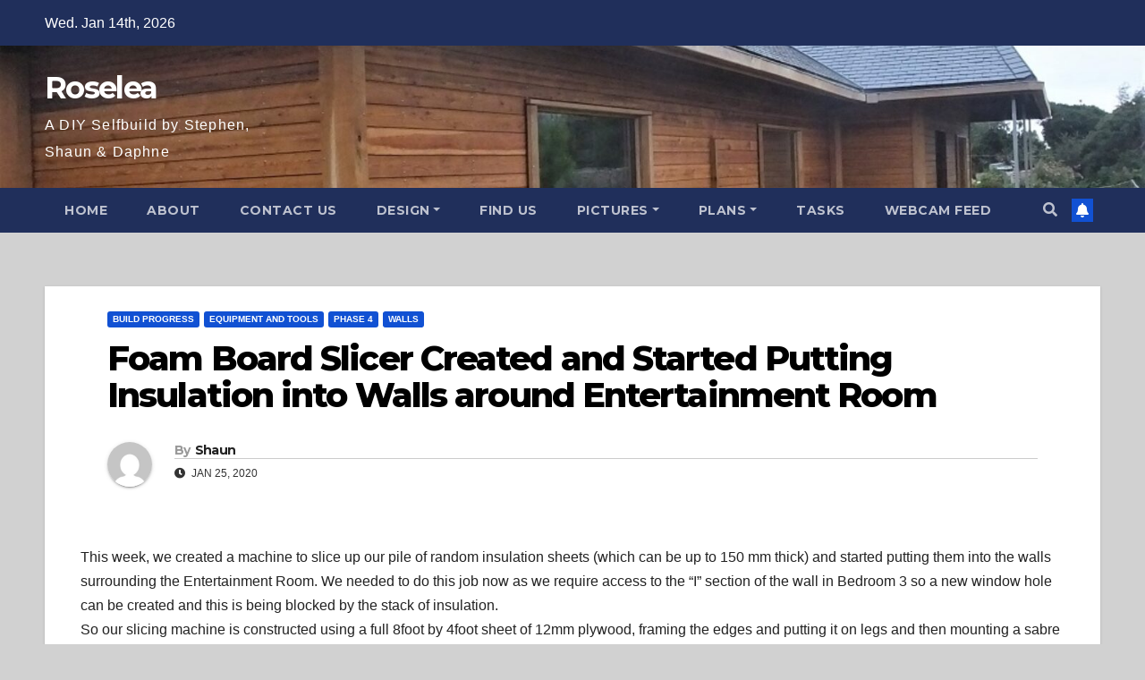

--- FILE ---
content_type: text/html; charset=UTF-8
request_url: http://roselea.co.uk/2020/01/25/foam-board-slicer-created-and-started-putting-insulation-into-walls-around-entertainment-room/
body_size: 68153
content:
<!DOCTYPE html>
<html lang="en-GB">
<head>
<meta charset="UTF-8">
<meta name="viewport" content="width=device-width, initial-scale=1">
<link rel="profile" href="http://gmpg.org/xfn/11">
<title>Foam Board Slicer Created and Started Putting Insulation into Walls around Entertainment Room &#8211; Roselea</title>
<meta name='robots' content='max-image-preview:large' />
<link rel='dns-prefetch' href='//fonts.googleapis.com' />
<link rel="alternate" type="application/rss+xml" title="Roselea &raquo; Feed" href="http://roselea.co.uk/feed/" />
<link rel="alternate" type="application/rss+xml" title="Roselea &raquo; Comments Feed" href="http://roselea.co.uk/comments/feed/" />
<link rel="alternate" type="application/rss+xml" title="Roselea &raquo; Foam Board Slicer Created and Started Putting Insulation into Walls around Entertainment Room Comments Feed" href="http://roselea.co.uk/2020/01/25/foam-board-slicer-created-and-started-putting-insulation-into-walls-around-entertainment-room/feed/" />
<link rel="alternate" title="oEmbed (JSON)" type="application/json+oembed" href="http://roselea.co.uk/wp-json/oembed/1.0/embed?url=http%3A%2F%2Froselea.co.uk%2F2020%2F01%2F25%2Ffoam-board-slicer-created-and-started-putting-insulation-into-walls-around-entertainment-room%2F" />
<link rel="alternate" title="oEmbed (XML)" type="text/xml+oembed" href="http://roselea.co.uk/wp-json/oembed/1.0/embed?url=http%3A%2F%2Froselea.co.uk%2F2020%2F01%2F25%2Ffoam-board-slicer-created-and-started-putting-insulation-into-walls-around-entertainment-room%2F&#038;format=xml" />
<style id='wp-img-auto-sizes-contain-inline-css' type='text/css'>
img:is([sizes=auto i],[sizes^="auto," i]){contain-intrinsic-size:3000px 1500px}
/*# sourceURL=wp-img-auto-sizes-contain-inline-css */
</style>
<style id='wp-emoji-styles-inline-css' type='text/css'>

	img.wp-smiley, img.emoji {
		display: inline !important;
		border: none !important;
		box-shadow: none !important;
		height: 1em !important;
		width: 1em !important;
		margin: 0 0.07em !important;
		vertical-align: -0.1em !important;
		background: none !important;
		padding: 0 !important;
	}
/*# sourceURL=wp-emoji-styles-inline-css */
</style>
<style id='wp-block-library-inline-css' type='text/css'>
:root{--wp-block-synced-color:#7a00df;--wp-block-synced-color--rgb:122,0,223;--wp-bound-block-color:var(--wp-block-synced-color);--wp-editor-canvas-background:#ddd;--wp-admin-theme-color:#007cba;--wp-admin-theme-color--rgb:0,124,186;--wp-admin-theme-color-darker-10:#006ba1;--wp-admin-theme-color-darker-10--rgb:0,107,160.5;--wp-admin-theme-color-darker-20:#005a87;--wp-admin-theme-color-darker-20--rgb:0,90,135;--wp-admin-border-width-focus:2px}@media (min-resolution:192dpi){:root{--wp-admin-border-width-focus:1.5px}}.wp-element-button{cursor:pointer}:root .has-very-light-gray-background-color{background-color:#eee}:root .has-very-dark-gray-background-color{background-color:#313131}:root .has-very-light-gray-color{color:#eee}:root .has-very-dark-gray-color{color:#313131}:root .has-vivid-green-cyan-to-vivid-cyan-blue-gradient-background{background:linear-gradient(135deg,#00d084,#0693e3)}:root .has-purple-crush-gradient-background{background:linear-gradient(135deg,#34e2e4,#4721fb 50%,#ab1dfe)}:root .has-hazy-dawn-gradient-background{background:linear-gradient(135deg,#faaca8,#dad0ec)}:root .has-subdued-olive-gradient-background{background:linear-gradient(135deg,#fafae1,#67a671)}:root .has-atomic-cream-gradient-background{background:linear-gradient(135deg,#fdd79a,#004a59)}:root .has-nightshade-gradient-background{background:linear-gradient(135deg,#330968,#31cdcf)}:root .has-midnight-gradient-background{background:linear-gradient(135deg,#020381,#2874fc)}:root{--wp--preset--font-size--normal:16px;--wp--preset--font-size--huge:42px}.has-regular-font-size{font-size:1em}.has-larger-font-size{font-size:2.625em}.has-normal-font-size{font-size:var(--wp--preset--font-size--normal)}.has-huge-font-size{font-size:var(--wp--preset--font-size--huge)}.has-text-align-center{text-align:center}.has-text-align-left{text-align:left}.has-text-align-right{text-align:right}.has-fit-text{white-space:nowrap!important}#end-resizable-editor-section{display:none}.aligncenter{clear:both}.items-justified-left{justify-content:flex-start}.items-justified-center{justify-content:center}.items-justified-right{justify-content:flex-end}.items-justified-space-between{justify-content:space-between}.screen-reader-text{border:0;clip-path:inset(50%);height:1px;margin:-1px;overflow:hidden;padding:0;position:absolute;width:1px;word-wrap:normal!important}.screen-reader-text:focus{background-color:#ddd;clip-path:none;color:#444;display:block;font-size:1em;height:auto;left:5px;line-height:normal;padding:15px 23px 14px;text-decoration:none;top:5px;width:auto;z-index:100000}html :where(.has-border-color){border-style:solid}html :where([style*=border-top-color]){border-top-style:solid}html :where([style*=border-right-color]){border-right-style:solid}html :where([style*=border-bottom-color]){border-bottom-style:solid}html :where([style*=border-left-color]){border-left-style:solid}html :where([style*=border-width]){border-style:solid}html :where([style*=border-top-width]){border-top-style:solid}html :where([style*=border-right-width]){border-right-style:solid}html :where([style*=border-bottom-width]){border-bottom-style:solid}html :where([style*=border-left-width]){border-left-style:solid}html :where(img[class*=wp-image-]){height:auto;max-width:100%}:where(figure){margin:0 0 1em}html :where(.is-position-sticky){--wp-admin--admin-bar--position-offset:var(--wp-admin--admin-bar--height,0px)}@media screen and (max-width:600px){html :where(.is-position-sticky){--wp-admin--admin-bar--position-offset:0px}}

/*# sourceURL=wp-block-library-inline-css */
</style><style id='global-styles-inline-css' type='text/css'>
:root{--wp--preset--aspect-ratio--square: 1;--wp--preset--aspect-ratio--4-3: 4/3;--wp--preset--aspect-ratio--3-4: 3/4;--wp--preset--aspect-ratio--3-2: 3/2;--wp--preset--aspect-ratio--2-3: 2/3;--wp--preset--aspect-ratio--16-9: 16/9;--wp--preset--aspect-ratio--9-16: 9/16;--wp--preset--color--black: #000000;--wp--preset--color--cyan-bluish-gray: #abb8c3;--wp--preset--color--white: #ffffff;--wp--preset--color--pale-pink: #f78da7;--wp--preset--color--vivid-red: #cf2e2e;--wp--preset--color--luminous-vivid-orange: #ff6900;--wp--preset--color--luminous-vivid-amber: #fcb900;--wp--preset--color--light-green-cyan: #7bdcb5;--wp--preset--color--vivid-green-cyan: #00d084;--wp--preset--color--pale-cyan-blue: #8ed1fc;--wp--preset--color--vivid-cyan-blue: #0693e3;--wp--preset--color--vivid-purple: #9b51e0;--wp--preset--gradient--vivid-cyan-blue-to-vivid-purple: linear-gradient(135deg,rgb(6,147,227) 0%,rgb(155,81,224) 100%);--wp--preset--gradient--light-green-cyan-to-vivid-green-cyan: linear-gradient(135deg,rgb(122,220,180) 0%,rgb(0,208,130) 100%);--wp--preset--gradient--luminous-vivid-amber-to-luminous-vivid-orange: linear-gradient(135deg,rgb(252,185,0) 0%,rgb(255,105,0) 100%);--wp--preset--gradient--luminous-vivid-orange-to-vivid-red: linear-gradient(135deg,rgb(255,105,0) 0%,rgb(207,46,46) 100%);--wp--preset--gradient--very-light-gray-to-cyan-bluish-gray: linear-gradient(135deg,rgb(238,238,238) 0%,rgb(169,184,195) 100%);--wp--preset--gradient--cool-to-warm-spectrum: linear-gradient(135deg,rgb(74,234,220) 0%,rgb(151,120,209) 20%,rgb(207,42,186) 40%,rgb(238,44,130) 60%,rgb(251,105,98) 80%,rgb(254,248,76) 100%);--wp--preset--gradient--blush-light-purple: linear-gradient(135deg,rgb(255,206,236) 0%,rgb(152,150,240) 100%);--wp--preset--gradient--blush-bordeaux: linear-gradient(135deg,rgb(254,205,165) 0%,rgb(254,45,45) 50%,rgb(107,0,62) 100%);--wp--preset--gradient--luminous-dusk: linear-gradient(135deg,rgb(255,203,112) 0%,rgb(199,81,192) 50%,rgb(65,88,208) 100%);--wp--preset--gradient--pale-ocean: linear-gradient(135deg,rgb(255,245,203) 0%,rgb(182,227,212) 50%,rgb(51,167,181) 100%);--wp--preset--gradient--electric-grass: linear-gradient(135deg,rgb(202,248,128) 0%,rgb(113,206,126) 100%);--wp--preset--gradient--midnight: linear-gradient(135deg,rgb(2,3,129) 0%,rgb(40,116,252) 100%);--wp--preset--font-size--small: 13px;--wp--preset--font-size--medium: 20px;--wp--preset--font-size--large: 36px;--wp--preset--font-size--x-large: 42px;--wp--preset--spacing--20: 0.44rem;--wp--preset--spacing--30: 0.67rem;--wp--preset--spacing--40: 1rem;--wp--preset--spacing--50: 1.5rem;--wp--preset--spacing--60: 2.25rem;--wp--preset--spacing--70: 3.38rem;--wp--preset--spacing--80: 5.06rem;--wp--preset--shadow--natural: 6px 6px 9px rgba(0, 0, 0, 0.2);--wp--preset--shadow--deep: 12px 12px 50px rgba(0, 0, 0, 0.4);--wp--preset--shadow--sharp: 6px 6px 0px rgba(0, 0, 0, 0.2);--wp--preset--shadow--outlined: 6px 6px 0px -3px rgb(255, 255, 255), 6px 6px rgb(0, 0, 0);--wp--preset--shadow--crisp: 6px 6px 0px rgb(0, 0, 0);}:where(.is-layout-flex){gap: 0.5em;}:where(.is-layout-grid){gap: 0.5em;}body .is-layout-flex{display: flex;}.is-layout-flex{flex-wrap: wrap;align-items: center;}.is-layout-flex > :is(*, div){margin: 0;}body .is-layout-grid{display: grid;}.is-layout-grid > :is(*, div){margin: 0;}:where(.wp-block-columns.is-layout-flex){gap: 2em;}:where(.wp-block-columns.is-layout-grid){gap: 2em;}:where(.wp-block-post-template.is-layout-flex){gap: 1.25em;}:where(.wp-block-post-template.is-layout-grid){gap: 1.25em;}.has-black-color{color: var(--wp--preset--color--black) !important;}.has-cyan-bluish-gray-color{color: var(--wp--preset--color--cyan-bluish-gray) !important;}.has-white-color{color: var(--wp--preset--color--white) !important;}.has-pale-pink-color{color: var(--wp--preset--color--pale-pink) !important;}.has-vivid-red-color{color: var(--wp--preset--color--vivid-red) !important;}.has-luminous-vivid-orange-color{color: var(--wp--preset--color--luminous-vivid-orange) !important;}.has-luminous-vivid-amber-color{color: var(--wp--preset--color--luminous-vivid-amber) !important;}.has-light-green-cyan-color{color: var(--wp--preset--color--light-green-cyan) !important;}.has-vivid-green-cyan-color{color: var(--wp--preset--color--vivid-green-cyan) !important;}.has-pale-cyan-blue-color{color: var(--wp--preset--color--pale-cyan-blue) !important;}.has-vivid-cyan-blue-color{color: var(--wp--preset--color--vivid-cyan-blue) !important;}.has-vivid-purple-color{color: var(--wp--preset--color--vivid-purple) !important;}.has-black-background-color{background-color: var(--wp--preset--color--black) !important;}.has-cyan-bluish-gray-background-color{background-color: var(--wp--preset--color--cyan-bluish-gray) !important;}.has-white-background-color{background-color: var(--wp--preset--color--white) !important;}.has-pale-pink-background-color{background-color: var(--wp--preset--color--pale-pink) !important;}.has-vivid-red-background-color{background-color: var(--wp--preset--color--vivid-red) !important;}.has-luminous-vivid-orange-background-color{background-color: var(--wp--preset--color--luminous-vivid-orange) !important;}.has-luminous-vivid-amber-background-color{background-color: var(--wp--preset--color--luminous-vivid-amber) !important;}.has-light-green-cyan-background-color{background-color: var(--wp--preset--color--light-green-cyan) !important;}.has-vivid-green-cyan-background-color{background-color: var(--wp--preset--color--vivid-green-cyan) !important;}.has-pale-cyan-blue-background-color{background-color: var(--wp--preset--color--pale-cyan-blue) !important;}.has-vivid-cyan-blue-background-color{background-color: var(--wp--preset--color--vivid-cyan-blue) !important;}.has-vivid-purple-background-color{background-color: var(--wp--preset--color--vivid-purple) !important;}.has-black-border-color{border-color: var(--wp--preset--color--black) !important;}.has-cyan-bluish-gray-border-color{border-color: var(--wp--preset--color--cyan-bluish-gray) !important;}.has-white-border-color{border-color: var(--wp--preset--color--white) !important;}.has-pale-pink-border-color{border-color: var(--wp--preset--color--pale-pink) !important;}.has-vivid-red-border-color{border-color: var(--wp--preset--color--vivid-red) !important;}.has-luminous-vivid-orange-border-color{border-color: var(--wp--preset--color--luminous-vivid-orange) !important;}.has-luminous-vivid-amber-border-color{border-color: var(--wp--preset--color--luminous-vivid-amber) !important;}.has-light-green-cyan-border-color{border-color: var(--wp--preset--color--light-green-cyan) !important;}.has-vivid-green-cyan-border-color{border-color: var(--wp--preset--color--vivid-green-cyan) !important;}.has-pale-cyan-blue-border-color{border-color: var(--wp--preset--color--pale-cyan-blue) !important;}.has-vivid-cyan-blue-border-color{border-color: var(--wp--preset--color--vivid-cyan-blue) !important;}.has-vivid-purple-border-color{border-color: var(--wp--preset--color--vivid-purple) !important;}.has-vivid-cyan-blue-to-vivid-purple-gradient-background{background: var(--wp--preset--gradient--vivid-cyan-blue-to-vivid-purple) !important;}.has-light-green-cyan-to-vivid-green-cyan-gradient-background{background: var(--wp--preset--gradient--light-green-cyan-to-vivid-green-cyan) !important;}.has-luminous-vivid-amber-to-luminous-vivid-orange-gradient-background{background: var(--wp--preset--gradient--luminous-vivid-amber-to-luminous-vivid-orange) !important;}.has-luminous-vivid-orange-to-vivid-red-gradient-background{background: var(--wp--preset--gradient--luminous-vivid-orange-to-vivid-red) !important;}.has-very-light-gray-to-cyan-bluish-gray-gradient-background{background: var(--wp--preset--gradient--very-light-gray-to-cyan-bluish-gray) !important;}.has-cool-to-warm-spectrum-gradient-background{background: var(--wp--preset--gradient--cool-to-warm-spectrum) !important;}.has-blush-light-purple-gradient-background{background: var(--wp--preset--gradient--blush-light-purple) !important;}.has-blush-bordeaux-gradient-background{background: var(--wp--preset--gradient--blush-bordeaux) !important;}.has-luminous-dusk-gradient-background{background: var(--wp--preset--gradient--luminous-dusk) !important;}.has-pale-ocean-gradient-background{background: var(--wp--preset--gradient--pale-ocean) !important;}.has-electric-grass-gradient-background{background: var(--wp--preset--gradient--electric-grass) !important;}.has-midnight-gradient-background{background: var(--wp--preset--gradient--midnight) !important;}.has-small-font-size{font-size: var(--wp--preset--font-size--small) !important;}.has-medium-font-size{font-size: var(--wp--preset--font-size--medium) !important;}.has-large-font-size{font-size: var(--wp--preset--font-size--large) !important;}.has-x-large-font-size{font-size: var(--wp--preset--font-size--x-large) !important;}
/*# sourceURL=global-styles-inline-css */
</style>

<style id='classic-theme-styles-inline-css' type='text/css'>
/*! This file is auto-generated */
.wp-block-button__link{color:#fff;background-color:#32373c;border-radius:9999px;box-shadow:none;text-decoration:none;padding:calc(.667em + 2px) calc(1.333em + 2px);font-size:1.125em}.wp-block-file__button{background:#32373c;color:#fff;text-decoration:none}
/*# sourceURL=/wp-includes/css/classic-themes.min.css */
</style>
<link rel='stylesheet' id='newsup-fonts-css' href='//fonts.googleapis.com/css?family=Montserrat%3A400%2C500%2C700%2C800%7CWork%2BSans%3A300%2C400%2C500%2C600%2C700%2C800%2C900%26display%3Dswap&#038;subset=latin%2Clatin-ext' type='text/css' media='all' />
<link rel='stylesheet' id='bootstrap-css' href='http://roselea.co.uk/wp-content/themes/newsup/css/bootstrap.css?ver=6.9' type='text/css' media='all' />
<link rel='stylesheet' id='newsup-style-css' href='http://roselea.co.uk/wp-content/themes/newsup/style.css?ver=6.9' type='text/css' media='all' />
<link rel='stylesheet' id='newsup-default-css' href='http://roselea.co.uk/wp-content/themes/newsup/css/colors/default.css?ver=6.9' type='text/css' media='all' />
<link rel='stylesheet' id='font-awesome-5-all-css' href='http://roselea.co.uk/wp-content/themes/newsup/css/font-awesome/css/all.min.css?ver=6.9' type='text/css' media='all' />
<link rel='stylesheet' id='font-awesome-4-shim-css' href='http://roselea.co.uk/wp-content/themes/newsup/css/font-awesome/css/v4-shims.min.css?ver=6.9' type='text/css' media='all' />
<link rel='stylesheet' id='owl-carousel-css' href='http://roselea.co.uk/wp-content/themes/newsup/css/owl.carousel.css?ver=6.9' type='text/css' media='all' />
<link rel='stylesheet' id='smartmenus-css' href='http://roselea.co.uk/wp-content/themes/newsup/css/jquery.smartmenus.bootstrap.css?ver=6.9' type='text/css' media='all' />
<script type="text/javascript" src="http://roselea.co.uk/wp-includes/js/jquery/jquery.min.js?ver=3.7.1" id="jquery-core-js"></script>
<script type="text/javascript" src="http://roselea.co.uk/wp-includes/js/jquery/jquery-migrate.min.js?ver=3.4.1" id="jquery-migrate-js"></script>
<script type="text/javascript" src="http://roselea.co.uk/wp-content/themes/newsup/js/navigation.js?ver=6.9" id="newsup-navigation-js"></script>
<script type="text/javascript" src="http://roselea.co.uk/wp-content/themes/newsup/js/bootstrap.js?ver=6.9" id="bootstrap-js"></script>
<script type="text/javascript" src="http://roselea.co.uk/wp-content/themes/newsup/js/owl.carousel.min.js?ver=6.9" id="owl-carousel-min-js"></script>
<script type="text/javascript" src="http://roselea.co.uk/wp-content/themes/newsup/js/jquery.smartmenus.js?ver=6.9" id="smartmenus-js-js"></script>
<script type="text/javascript" src="http://roselea.co.uk/wp-content/themes/newsup/js/jquery.smartmenus.bootstrap.js?ver=6.9" id="bootstrap-smartmenus-js-js"></script>
<script type="text/javascript" src="http://roselea.co.uk/wp-content/themes/newsup/js/jquery.marquee.js?ver=6.9" id="newsup-marquee-js-js"></script>
<script type="text/javascript" src="http://roselea.co.uk/wp-content/themes/newsup/js/main.js?ver=6.9" id="newsup-main-js-js"></script>
<link rel="https://api.w.org/" href="http://roselea.co.uk/wp-json/" /><link rel="alternate" title="JSON" type="application/json" href="http://roselea.co.uk/wp-json/wp/v2/posts/6279" /><link rel="EditURI" type="application/rsd+xml" title="RSD" href="http://roselea.co.uk/xmlrpc.php?rsd" />
<meta name="generator" content="WordPress 6.9" />
<link rel="canonical" href="http://roselea.co.uk/2020/01/25/foam-board-slicer-created-and-started-putting-insulation-into-walls-around-entertainment-room/" />
<link rel='shortlink' href='http://roselea.co.uk/?p=6279' />
<style type="text/css" id="custom-background-css">
    .wrapper { background-color: d1d1d1; }
</style>
    <style type="text/css">
            body .site-title a,
        body .site-description {
            color: #fff;
        }

        .site-branding-text .site-title a {
                font-size: px;
            }

            @media only screen and (max-width: 640px) {
                .site-branding-text .site-title a {
                    font-size: 40px;

                }
            }

            @media only screen and (max-width: 375px) {
                .site-branding-text .site-title a {
                    font-size: 32px;

                }
            }

        </style>
    <style type="text/css" id="custom-background-css">
body.custom-background { background-color: #d1d1d1; }
</style>
	</head>
<body class="wp-singular post-template-default single single-post postid-6279 single-format-standard custom-background wp-embed-responsive wp-theme-newsup  ta-hide-date-author-in-list" >
<div id="page" class="site">
<a class="skip-link screen-reader-text" href="#content">
Skip to content</a>
    <div class="wrapper" id="custom-background-css">
        <header class="mg-headwidget">
            <!--==================== TOP BAR ====================-->

            <div class="mg-head-detail hidden-xs">
    <div class="container-fluid">
        <div class="row align-items-center">
                        <div class="col-md-6 col-xs-12">
                <ul class="info-left">
                            <li>Wed. Jan 14th, 2026             
        </li>
                    </ul>
            </div>
                        <div class="col-md-6 col-xs-12">
                <ul class="mg-social info-right">
                    
                                                                                                                                      
                                      </ul>
            </div>
                    </div>
    </div>
</div>
            <div class="clearfix"></div>
                        <div class="mg-nav-widget-area-back" style='background-image: url("http://roselea.co.uk/wp-content/uploads/2020/10/cropped-Windows-All-finished.jpg" );'>
                        <div class="overlay">
              <div class="inner" > 
                <div class="container-fluid">
                    <div class="mg-nav-widget-area">
                        <div class="row align-items-center">
                                                        <div class="col-md-3 text-center-xs">
                                                                <div class="navbar-header">
                                                                <div class="site-branding-text">
                                                                <p class="site-title"> <a href="http://roselea.co.uk/" rel="home">Roselea</a></p>
                                                                <p class="site-description">A DIY Selfbuild by Stephen, Shaun &amp; Daphne</p>
                                </div>
                                                              </div>
                            </div>
                           
                        </div>
                    </div>
                </div>
              </div>
              </div>
          </div>
    <div class="mg-menu-full">
      <nav class="navbar navbar-expand-lg navbar-wp">
        <div class="container-fluid">
          <!-- Right nav -->
                    <div class="m-header align-items-center">
                                                <a class="mobilehomebtn" href="http://roselea.co.uk"><span class="fas fa-home"></span></a>
                        <!-- navbar-toggle -->
                        <button class="navbar-toggler mx-auto" type="button" data-toggle="collapse" data-target="#navbar-wp" aria-controls="navbarSupportedContent" aria-expanded="false" aria-label="Toggle navigation">
                          <span class="burger">
                            <span class="burger-line"></span>
                            <span class="burger-line"></span>
                            <span class="burger-line"></span>
                          </span>
                        </button>
                        <!-- /navbar-toggle -->
                                                <div class="dropdown show mg-search-box pr-2">
                            <a class="dropdown-toggle msearch ml-auto" href="#" role="button" id="dropdownMenuLink" data-toggle="dropdown" aria-haspopup="true" aria-expanded="false">
                               <i class="fas fa-search"></i>
                            </a> 
                            <div class="dropdown-menu searchinner" aria-labelledby="dropdownMenuLink">
                                <form role="search" method="get" id="searchform" action="http://roselea.co.uk/">
  <div class="input-group">
    <input type="search" class="form-control" placeholder="Search" value="" name="s" />
    <span class="input-group-btn btn-default">
    <button type="submit" class="btn"> <i class="fas fa-search"></i> </button>
    </span> </div>
</form>                            </div>
                        </div>
                                              <a href="#"  target="_blank"   class="btn-bell btn-theme mx-2"><i class="fa fa-bell"></i></a>
                                            
                    </div>
                    <!-- /Right nav -->
         
          
                  <div class="collapse navbar-collapse" id="navbar-wp">
                    <div class="d-md-block">
                  <ul class="nav navbar-nav mr-auto"><li class="nav-item menu-item "><a class="nav-link " href="http://roselea.co.uk/" title="Home">Home</a></li><li class="nav-item menu-item page_item dropdown page-item-100"><a class="nav-link" href="http://roselea.co.uk/about-2/">About</a></li><li class="nav-item menu-item page_item dropdown page-item-137"><a class="nav-link" href="http://roselea.co.uk/contact-us/">Contact Us</a></li><li class="nav-item menu-item page_item dropdown page-item-111"><a class="nav-link" href="http://roselea.co.uk/design/">Design</a><ul class='dropdown-menu default'><li class="nav-item menu-item page_item dropdown page-item-7603"><a class="dropdown-item" href="http://roselea.co.uk/design/electricity/">Electricity</a></li><li class="nav-item menu-item page_item dropdown page-item-120"><a class="dropdown-item" href="http://roselea.co.uk/design/energy/">Energy</a><ul class='dropdown-menu default'><li class="nav-item menu-item page_item dropdown page-item-8023"><a class="dropdown-item" href="http://roselea.co.uk/design/energy/solar-electricity/">Solar Electricity</a></li><li class="nav-item menu-item page_item dropdown page-item-131"><a class="dropdown-item" href="http://roselea.co.uk/design/energy/solar/">Solar Thermal</a></li></ul></li><li class="nav-item menu-item page_item dropdown page-item-118"><a class="dropdown-item" href="http://roselea.co.uk/design/first-floor/">First Floor</a></li><li class="nav-item menu-item page_item dropdown page-item-115"><a class="dropdown-item" href="http://roselea.co.uk/design/garage/">Garage</a></li><li class="nav-item menu-item page_item dropdown page-item-117"><a class="dropdown-item" href="http://roselea.co.uk/design/ground-floor/">Ground Floor</a></li><li class="nav-item menu-item page_item dropdown page-item-114"><a class="dropdown-item" href="http://roselea.co.uk/design/ground-works/">Ground Works</a></li><li class="nav-item menu-item page_item dropdown page-item-119"><a class="dropdown-item" href="http://roselea.co.uk/design/roof/">Roof</a></li><li class="nav-item menu-item page_item dropdown page-item-113"><a class="dropdown-item" href="http://roselea.co.uk/design/site/">Site</a></li><li class="nav-item menu-item page_item dropdown page-item-407"><a class="dropdown-item" href="http://roselea.co.uk/design/ventilation/">Ventilation</a></li><li class="nav-item menu-item page_item dropdown page-item-116"><a class="dropdown-item" href="http://roselea.co.uk/design/walls/">Walls</a></li><li class="nav-item menu-item page_item dropdown page-item-121"><a class="dropdown-item" href="http://roselea.co.uk/design/water/">Water</a><ul class='dropdown-menu default'><li class="nav-item menu-item page_item dropdown page-item-150"><a class="dropdown-item" href="http://roselea.co.uk/design/water/rain-water/">Rain Water</a></li><li class="nav-item menu-item page_item dropdown page-item-154"><a class="dropdown-item" href="http://roselea.co.uk/design/water/sewage/">Sewage</a></li></ul></li></ul></li><li class="nav-item menu-item page_item dropdown page-item-215"><a class="nav-link" href="http://roselea.co.uk/find-us/">Find Us</a></li><li class="nav-item menu-item page_item dropdown page-item-69"><a class="nav-link" href="http://roselea.co.uk/pictures/">Pictures</a><ul class='dropdown-menu default'><li class="nav-item menu-item page_item dropdown page-item-144"><a class="dropdown-item" href="http://roselea.co.uk/pictures/material-samples/">Material Samples</a></li><li class="nav-item menu-item page_item dropdown page-item-78"><a class="dropdown-item" href="http://roselea.co.uk/pictures/temporary-building/">Temporary Building</a></li></ul></li><li class="nav-item menu-item page_item dropdown page-item-193"><a class="nav-link" href="http://roselea.co.uk/plans/">Plans</a><ul class='dropdown-menu default'><li class="nav-item menu-item page_item dropdown page-item-1799"><a class="dropdown-item" href="http://roselea.co.uk/plans/structural-engineer-apr-2013/">Structural Engineer Apr 2013</a></li><li class="nav-item menu-item page_item dropdown page-item-509"><a class="dropdown-item" href="http://roselea.co.uk/plans/groundworks-september-2010/">Groundworks September 2010</a></li><li class="nav-item menu-item page_item dropdown page-item-174"><a class="dropdown-item" href="http://roselea.co.uk/plans/building-controll-may-10/">Building control May 2010</a></li><li class="nav-item menu-item page_item dropdown page-item-190"><a class="dropdown-item" href="http://roselea.co.uk/plans/planning-april-10/">Planning April 10</a></li><li class="nav-item menu-item page_item dropdown page-item-9"><a class="dropdown-item" href="http://roselea.co.uk/plans/planning-october09/">Planning October 09</a></li><li class="nav-item menu-item page_item dropdown page-item-19"><a class="dropdown-item" href="http://roselea.co.uk/plans/planning-august-09/">Planning August 2009</a></li></ul></li><li class="nav-item menu-item page_item dropdown page-item-168"><a class="nav-link" href="http://roselea.co.uk/tasks/">Tasks</a></li><li class="nav-item menu-item page_item dropdown page-item-1714"><a class="nav-link" href="http://roselea.co.uk/webcam_feed/">Webcam Feed</a></li></ul>
                        </div>      
                    </div>

                    <!-- Right nav -->
                    <div class="desk-header d-lg-flex pl-3 ml-auto my-2 my-lg-0 position-relative align-items-center">
                        <!-- /navbar-toggle -->
                                                <div class="dropdown show mg-search-box pr-2">
                            

                            <a class="dropdown-toggle msearch ml-auto" href="#" role="button" id="dropdownMenuLink" data-toggle="dropdown" aria-haspopup="true" aria-expanded="false">
                               <i class="fas fa-search"></i>
                            </a>

                            <div class="dropdown-menu searchinner" aria-labelledby="dropdownMenuLink">
                                <form role="search" method="get" id="searchform" action="http://roselea.co.uk/">
  <div class="input-group">
    <input type="search" class="form-control" placeholder="Search" value="" name="s" />
    <span class="input-group-btn btn-default">
    <button type="submit" class="btn"> <i class="fas fa-search"></i> </button>
    </span> </div>
</form>                            </div>
                        </div>
                                              <a href="#"  target="_blank"   class="btn-bell btn-theme mx-2"><i class="fa fa-bell"></i></a>
                                        </div>
                    <!-- /Right nav -->
          </div>
      </nav> <!-- /Navigation -->
    </div>
</header>
<div class="clearfix"></div>
 <!-- =========================
     Page Content Section      
============================== -->
<main id="content">
    <!--container-->
    <div class="container-fluid">
      <!--row-->
      <div class="row">
        <!--col-md-->
                                                 <div class="col-md-12">
                     		                  <div class="mg-blog-post-box"> 
              <div class="mg-header">
                                <div class="mg-blog-category"> 
                      <a class="newsup-categories category-color-1" href="http://roselea.co.uk/category/build-progress/" alt="View all posts in Build Progress"> 
                                 Build Progress
                             </a><a class="newsup-categories category-color-1" href="http://roselea.co.uk/category/equipment-tools/" alt="View all posts in Equipment and Tools"> 
                                 Equipment and Tools
                             </a><a class="newsup-categories category-color-1" href="http://roselea.co.uk/category/phase-4/" alt="View all posts in Phase 4"> 
                                 Phase 4
                             </a><a class="newsup-categories category-color-1" href="http://roselea.co.uk/category/walls/" alt="View all posts in Walls"> 
                                 Walls
                             </a>                </div>
                                <h1 class="title single"> <a title="Permalink to: Foam Board Slicer Created and Started Putting Insulation into Walls around Entertainment Room">
                  Foam Board Slicer Created and Started Putting Insulation into Walls around Entertainment Room</a>
                </h1>

                <div class="media mg-info-author-block"> 
                                    <a class="mg-author-pic" href="http://roselea.co.uk/author/shaun/"> <img alt='' src='https://secure.gravatar.com/avatar/ec23a0d1d95605b5ab9fa727eac560e5c587031c5c8efba641cb22e6eed5876f?s=150&#038;d=mm&#038;r=g' srcset='https://secure.gravatar.com/avatar/ec23a0d1d95605b5ab9fa727eac560e5c587031c5c8efba641cb22e6eed5876f?s=300&#038;d=mm&#038;r=g 2x' class='avatar avatar-150 photo' height='150' width='150' decoding='async'/> </a>
                                  <div class="media-body">
                                        <h4 class="media-heading"><span>By</span><a href="http://roselea.co.uk/author/shaun/">Shaun</a></h4>
                                                            <span class="mg-blog-date"><i class="fas fa-clock"></i> 
                      Jan 25, 2020</span>
                                      </div>
                </div>
              </div>
                            <article class="small single">
                <p>This week, we created a machine to slice up our pile of random insulation sheets (which can be up to 150 mm thick) and started putting them into the walls surrounding the Entertainment Room. We needed to do this job now as we require access to the &#8220;I&#8221; section of the wall in Bedroom 3 so a new window hole can be created and this is being blocked by the stack of insulation.<br />
So our slicing machine is constructed using a full 8foot by 4foot sheet of 12mm plywood, framing the edges and putting it on legs and then mounting a sabre saw into a wooden bracket and screwing it to the under side of the table. The table had a square section measuring 300mm cut out so we could gain access to the saw clamp to change blades. We also put together a boom arm over the blade and mounted a pair of ball races that grips the saw blade to stop it flexing sideways.<br />
<div class="wp-caption alignnone" id="attachment_6281"> <a  href="http://roselea.co.uk/wp-content/uploads/2020/01/Sabre-saw-in-Insulation-Saw-Table.jpg" class="image_link " title="Sabre-saw-in-Insulation-Saw-Table" > <img fetchpriority="high" decoding="async" class="size-large wp-image-6281  " id="image-6281" src="http://roselea.co.uk/wp-content/uploads/2020/01/Sabre-saw-in-Insulation-Saw-Table-1024x872.jpg" alt="Sabre-saw-in-Insulation-Saw-Table" width="640" height="545" srcset="http://roselea.co.uk/wp-content/uploads/2020/01/Sabre-saw-in-Insulation-Saw-Table.jpg 1024w, http://roselea.co.uk/wp-content/uploads/2020/01/Sabre-saw-in-Insulation-Saw-Table-300x255.jpg 300w, http://roselea.co.uk/wp-content/uploads/2020/01/Sabre-saw-in-Insulation-Saw-Table-768x654.jpg 768w" sizes="(max-width: 640px) 100vw, 640px" /></a>
<p class="wp-caption-text">Sabre-saw-in-Insulation-Saw-Table</p></div>
<div class="wp-caption alignnone" id="attachment_6284"> <a  href="http://roselea.co.uk/wp-content/uploads/2020/01/Insulation-Saw-table-Blade-and-guide.jpg" class="image_link " title="Insulation-Saw-table-Blade-and-guide" > <img decoding="async" class="size-large wp-image-6284  " id="image-6284" src="http://roselea.co.uk/wp-content/uploads/2020/01/Insulation-Saw-table-Blade-and-guide-1024x783.jpg" alt="Insulation-Saw-table-Blade-and-guide" width="640" height="489" srcset="http://roselea.co.uk/wp-content/uploads/2020/01/Insulation-Saw-table-Blade-and-guide.jpg 1024w, http://roselea.co.uk/wp-content/uploads/2020/01/Insulation-Saw-table-Blade-and-guide-300x229.jpg 300w, http://roselea.co.uk/wp-content/uploads/2020/01/Insulation-Saw-table-Blade-and-guide-768x587.jpg 768w" sizes="(max-width: 640px) 100vw, 640px" /></a>
<p class="wp-caption-text">Insulation-Saw-table-Blade-and-guide</p></div>
<br style="clear:both; height: 0px;"/><br />
We also made provision to have our large format vacuum machine to suck away the crumbs and dust of the insulation material as we push it through the slicing machine.<br />
Finally, we got a mobile adjustable fence with two clamps so we can set up a regularised width to guide the foam sheets through the machine.<br />
<div class="wp-caption alignnone" id="attachment_6285"> <a  href="http://roselea.co.uk/wp-content/uploads/2020/01/Insulation-Saw-table-and-extraction.jpg" class="image_link " title="Insulation-Saw-table-and-extraction" > <img loading="lazy" decoding="async" class="size-large wp-image-6285  " id="image-6285" src="http://roselea.co.uk/wp-content/uploads/2020/01/Insulation-Saw-table-and-extraction-1024x755.jpg" alt="Insulation-Saw-table-and-extraction" width="640" height="472" srcset="http://roselea.co.uk/wp-content/uploads/2020/01/Insulation-Saw-table-and-extraction.jpg 1024w, http://roselea.co.uk/wp-content/uploads/2020/01/Insulation-Saw-table-and-extraction-300x221.jpg 300w, http://roselea.co.uk/wp-content/uploads/2020/01/Insulation-Saw-table-and-extraction-768x566.jpg 768w" sizes="auto, (max-width: 640px) 100vw, 640px" /></a>
<p class="wp-caption-text">Insulation-Saw-table-and-extraction</p></div>
<br />
Then, first job was to slice some of the sheets from the random heap of thicknesses, widths and lengths to produce a regular 940mm size. This measure is the distance from the concrete floor and to the height of the concrete wall and its three lines of timber. This means that when the first section is filled in, then the upper section can be loaded with another set of regularly sized insulation boards.<br />
So this is what we did and now the Entertainment Room has the lower section along the &#8220;d&#8221; and &#8220;c&#8221; of the wall all filled in, apart from the window section.<br />
<div class="wp-caption alignnone" id="attachment_6283"> <a  href="http://roselea.co.uk/wp-content/uploads/2020/01/Insulation-at-base-of-wall.jpg" class="image_link " title="Insulation-at-base-of-wall" > <img loading="lazy" decoding="async" class="size-large wp-image-6283  " id="image-6283" src="http://roselea.co.uk/wp-content/uploads/2020/01/Insulation-at-base-of-wall-1024x802.jpg" alt="Insulation-at-base-of-wall" width="640" height="501" srcset="http://roselea.co.uk/wp-content/uploads/2020/01/Insulation-at-base-of-wall.jpg 1024w, http://roselea.co.uk/wp-content/uploads/2020/01/Insulation-at-base-of-wall-300x235.jpg 300w, http://roselea.co.uk/wp-content/uploads/2020/01/Insulation-at-base-of-wall-768x602.jpg 768w" sizes="auto, (max-width: 640px) 100vw, 640px" /></a>
<p class="wp-caption-text">Insulation-at-base-of-wall</p></div>
<br />
Then we realised that we could use up the left-over pieces of the polystyrene foam sheets (they came from when we were making the rafters) and we could use them to fill in the gap within the leg themselves, as they were already 38mm thick and this is exactly what we need here to block a potential cold bridge through the legs.<br />
So all the pieces went through the slicing machine at 220mm wide and ready to be inserted when we need to.<br />
Finally, we started the task of filling in the upper section of the walls and we decided that because of the random nature of the foam boards we got second hand, we would slice the pieces into a regular width and then stack them on top of each other and build it up layer by layer, with lots of PU spray foam to make sure that we don&#8217;t get any cold bridging. So we started right in the corner (the &#8220;C&#8221; &#8211; &#8220;D&#8221; corner) and sliced a set of 620mm wide pieces. We had found enough for two layers of 120mm thick boards and finished off the third layer using 100mm thick boards.<br />
<div class="wp-caption alignnone" id="attachment_6282"> <a  href="http://roselea.co.uk/wp-content/uploads/2020/01/Insulation-in-CD-corner.jpg" class="image_link " title="Insulation-in-CD-corner" > <img loading="lazy" decoding="async" class="size-large wp-image-6282  " id="image-6282" src="http://roselea.co.uk/wp-content/uploads/2020/01/Insulation-in-CD-corner-912x1024.jpg" alt="Insulation-in-CD-corner" width="640" height="719" srcset="http://roselea.co.uk/wp-content/uploads/2020/01/Insulation-in-CD-corner-912x1024.jpg 912w, http://roselea.co.uk/wp-content/uploads/2020/01/Insulation-in-CD-corner-267x300.jpg 267w, http://roselea.co.uk/wp-content/uploads/2020/01/Insulation-in-CD-corner-768x863.jpg 768w, http://roselea.co.uk/wp-content/uploads/2020/01/Insulation-in-CD-corner.jpg 1024w" sizes="auto, (max-width: 640px) 100vw, 640px" /></a>
<p class="wp-caption-text">Insulation-in-CD-corner</p></div>
<br />
It was rather fiddly but we are learning and some of the pieces were quite tight so next time, we will make it a little looser and use more spray PU foam to seal all the edges and joints. This would mean using a lot more spray foam but it is a small extra cost against the total cost of the insulation and it would help us move quicker in doing this job too.<br />
Next week, we resume filling the walls in around the Entertainment Room, the reason we are doing this area first is because we will be building the soundproofing concrete walls as one of the first jobs to do inside the house when we have finished all the exterior cladding and have installed the windows and we would lose access to get the insulation in!!</p>
                                                     <script>
    function pinIt()
    {
      var e = document.createElement('script');
      e.setAttribute('type','text/javascript');
      e.setAttribute('charset','UTF-8');
      e.setAttribute('src','https://assets.pinterest.com/js/pinmarklet.js?r='+Math.random()*99999999);
      document.body.appendChild(e);
    }
    </script>
                     <div class="post-share">
                          <div class="post-share-icons cf">
                           
                              <a href="https://www.facebook.com/sharer.php?u=http%3A%2F%2Froselea.co.uk%2F2020%2F01%2F25%2Ffoam-board-slicer-created-and-started-putting-insulation-into-walls-around-entertainment-room%2F" class="link facebook" target="_blank" >
                                <i class="fab fa-facebook"></i></a>
                            
            
                              <a href="http://twitter.com/share?url=http%3A%2F%2Froselea.co.uk%2F2020%2F01%2F25%2Ffoam-board-slicer-created-and-started-putting-insulation-into-walls-around-entertainment-room%2F&#038;text=Foam%20Board%20Slicer%20Created%20and%20Started%20Putting%20Insulation%20into%20Walls%20around%20Entertainment%20Room" class="link twitter" target="_blank">
                                <i class="fab fa-twitter"></i></a>
            
                              <a href="mailto:?subject=Foam%20Board%20Slicer%20Created%20and%20Started%20Putting%20Insulation%20into%20Walls%20around%20Entertainment%20Room&#038;body=http%3A%2F%2Froselea.co.uk%2F2020%2F01%2F25%2Ffoam-board-slicer-created-and-started-putting-insulation-into-walls-around-entertainment-room%2F" class="link email" target="_blank" >
                                <i class="fas fa-envelope"></i></a>


                              <a href="https://www.linkedin.com/sharing/share-offsite/?url=http%3A%2F%2Froselea.co.uk%2F2020%2F01%2F25%2Ffoam-board-slicer-created-and-started-putting-insulation-into-walls-around-entertainment-room%2F&#038;title=Foam%20Board%20Slicer%20Created%20and%20Started%20Putting%20Insulation%20into%20Walls%20around%20Entertainment%20Room" class="link linkedin" target="_blank" >
                                <i class="fab fa-linkedin"></i></a>

                             <a href="https://telegram.me/share/url?url=http%3A%2F%2Froselea.co.uk%2F2020%2F01%2F25%2Ffoam-board-slicer-created-and-started-putting-insulation-into-walls-around-entertainment-room%2F&#038;text&#038;title=Foam%20Board%20Slicer%20Created%20and%20Started%20Putting%20Insulation%20into%20Walls%20around%20Entertainment%20Room" class="link telegram" target="_blank" >
                                <i class="fab fa-telegram"></i></a>

                              <a href="javascript:pinIt();" class="link pinterest"><i class="fab fa-pinterest"></i></a>    
                          </div>
                    </div>

                <div class="clearfix mb-3"></div>
                
	<nav class="navigation post-navigation" aria-label="Posts">
		<h2 class="screen-reader-text">Post navigation</h2>
		<div class="nav-links"><div class="nav-previous"><a href="http://roselea.co.uk/2020/01/14/sealing-the-cement-boards-on-walls/" rel="prev">Sealing the Cement Boards on Walls <div class="fa fa-angle-double-right"></div><span></span></a></div><div class="nav-next"><a href="http://roselea.co.uk/2020/02/01/continuing-insulation-into-walls/" rel="next"><div class="fa fa-angle-double-left"></div><span></span> Continuing Insulation into Walls</a></div></div>
	</nav>                          </article>
            </div>
		                 <div class="media mg-info-author-block">
            <a class="mg-author-pic" href="http://roselea.co.uk/author/shaun/"><img alt='' src='https://secure.gravatar.com/avatar/ec23a0d1d95605b5ab9fa727eac560e5c587031c5c8efba641cb22e6eed5876f?s=150&#038;d=mm&#038;r=g' srcset='https://secure.gravatar.com/avatar/ec23a0d1d95605b5ab9fa727eac560e5c587031c5c8efba641cb22e6eed5876f?s=300&#038;d=mm&#038;r=g 2x' class='avatar avatar-150 photo' height='150' width='150' loading='lazy' decoding='async'/></a>
                <div class="media-body">
                  <h4 class="media-heading">By <a href ="http://roselea.co.uk/author/shaun/">Shaun</a></h4>
                  <p></p>
                </div>
            </div>
                          <div class="mg-featured-slider p-3 mb-4">
                        <!--Start mg-realated-slider -->
                        <div class="mg-sec-title">
                            <!-- mg-sec-title -->
                                                        <h4>Related Post</h4>
                        </div>
                        <!-- // mg-sec-title -->
                           <div class="row">
                                <!-- featured_post -->
                                                                      <!-- blog -->
                                  <div class="col-md-4">
                                    <div class="mg-blog-post-3 minh back-img" 
                                    >
                                      <div class="mg-blog-inner">
                                                                                      <div class="mg-blog-category"> <a class="newsup-categories category-color-1" href="http://roselea.co.uk/category/build-progress/" alt="View all posts in Build Progress"> 
                                 Build Progress
                             </a><a class="newsup-categories category-color-1" href="http://roselea.co.uk/category/heating/" alt="View all posts in Heating"> 
                                 Heating
                             </a><a class="newsup-categories category-color-1" href="http://roselea.co.uk/category/phase-6/" alt="View all posts in Phase 6"> 
                                 Phase 6
                             </a><a class="newsup-categories category-color-1" href="http://roselea.co.uk/category/utilities/" alt="View all posts in Utilities"> 
                                 Utilities
                             </a><a class="newsup-categories category-color-1" href="http://roselea.co.uk/category/water/" alt="View all posts in Water"> 
                                 Water
                             </a>                                          </div>                                             <h4 class="title"> <a href="http://roselea.co.uk/2025/03/30/hot-water-tested/" title="Permalink to: Hot Water Tested">
                                              Hot Water Tested</a>
                                             </h4>
                                            <div class="mg-blog-meta"> 
                                                                                          <span class="mg-blog-date"><i class="fas fa-clock"></i> 
                                              Mar 30, 2025</span>
                                                                                        <a href="http://roselea.co.uk/author/shaun/"> <i class="fas fa-user-circle"></i> Shaun</a>
                                              </div>   
                                        </div>
                                    </div>
                                  </div>
                                    <!-- blog -->
                                                                        <!-- blog -->
                                  <div class="col-md-4">
                                    <div class="mg-blog-post-3 minh back-img" 
                                    >
                                      <div class="mg-blog-inner">
                                                                                      <div class="mg-blog-category"> <a class="newsup-categories category-color-1" href="http://roselea.co.uk/category/ventilation-system/air-ducting/" alt="View all posts in Air Ducting"> 
                                 Air Ducting
                             </a><a class="newsup-categories category-color-1" href="http://roselea.co.uk/category/build-progress/" alt="View all posts in Build Progress"> 
                                 Build Progress
                             </a><a class="newsup-categories category-color-1" href="http://roselea.co.uk/category/gf/" alt="View all posts in Ground Floor"> 
                                 Ground Floor
                             </a><a class="newsup-categories category-color-1" href="http://roselea.co.uk/category/phase-6/" alt="View all posts in Phase 6"> 
                                 Phase 6
                             </a><a class="newsup-categories category-color-1" href="http://roselea.co.uk/category/house/utility-room/" alt="View all posts in Utility Room"> 
                                 Utility Room
                             </a><a class="newsup-categories category-color-1" href="http://roselea.co.uk/category/ventilation-system/" alt="View all posts in Ventilation System"> 
                                 Ventilation System
                             </a>                                          </div>                                             <h4 class="title"> <a href="http://roselea.co.uk/2025/03/29/installing-air-ducts-underneath-utility-room-and-the-hallways/" title="Permalink to: Installing Air Ducts Underneath Utility Room and the Hallways">
                                              Installing Air Ducts Underneath Utility Room and the Hallways</a>
                                             </h4>
                                            <div class="mg-blog-meta"> 
                                                                                          <span class="mg-blog-date"><i class="fas fa-clock"></i> 
                                              Mar 29, 2025</span>
                                                                                        <a href="http://roselea.co.uk/author/shaun/"> <i class="fas fa-user-circle"></i> Shaun</a>
                                              </div>   
                                        </div>
                                    </div>
                                  </div>
                                    <!-- blog -->
                                                                        <!-- blog -->
                                  <div class="col-md-4">
                                    <div class="mg-blog-post-3 minh back-img" 
                                    >
                                      <div class="mg-blog-inner">
                                                                                      <div class="mg-blog-category"> <a class="newsup-categories category-color-1" href="http://roselea.co.uk/category/build-progress/" alt="View all posts in Build Progress"> 
                                 Build Progress
                             </a><a class="newsup-categories category-color-1" href="http://roselea.co.uk/category/phase-6/" alt="View all posts in Phase 6"> 
                                 Phase 6
                             </a><a class="newsup-categories category-color-1" href="http://roselea.co.uk/category/repair/" alt="View all posts in Repair"> 
                                 Repair
                             </a><a class="newsup-categories category-color-1" href="http://roselea.co.uk/category/roof/skylights/" alt="View all posts in Skylights"> 
                                 Skylights
                             </a>                                          </div>                                             <h4 class="title"> <a href="http://roselea.co.uk/2025/03/25/dealing-with-desiccant-dribbling-all-over-plywood-liners-part-1/" title="Permalink to: Dealing With Desiccant Dribbling All Over Plywood Liners &#8211; Part 1">
                                              Dealing With Desiccant Dribbling All Over Plywood Liners &#8211; Part 1</a>
                                             </h4>
                                            <div class="mg-blog-meta"> 
                                                                                          <span class="mg-blog-date"><i class="fas fa-clock"></i> 
                                              Mar 25, 2025</span>
                                                                                        <a href="http://roselea.co.uk/author/shaun/"> <i class="fas fa-user-circle"></i> Shaun</a>
                                              </div>   
                                        </div>
                                    </div>
                                  </div>
                                    <!-- blog -->
                                                                </div>
                            
                    </div>
                    <!--End mg-realated-slider -->
                  <div id="comments" class="comments-area mg-card-box padding-20">

		<div id="respond" class="comment-respond">
		<h3 id="reply-title" class="comment-reply-title">Leave a Reply <small><a rel="nofollow" id="cancel-comment-reply-link" href="/2020/01/25/foam-board-slicer-created-and-started-putting-insulation-into-walls-around-entertainment-room/#respond" style="display:none;">Cancel reply</a></small></h3><p class="must-log-in">You must be <a href="http://roselea.co.uk/wp-login.php?redirect_to=http%3A%2F%2Froselea.co.uk%2F2020%2F01%2F25%2Ffoam-board-slicer-created-and-started-putting-insulation-into-walls-around-entertainment-room%2F">logged in</a> to post a comment.</p>	</div><!-- #respond -->
	</div><!-- #comments -->      </div>
           </div>
  </div>
</main>
<!--==================== FOOTER AREA ====================-->
        <footer> 
            <div class="overlay" style="background-color: ;">
                <!--Start mg-footer-widget-area-->
                                 <!--End mg-footer-widget-area-->
                <!--Start mg-footer-widget-area-->
                <div class="mg-footer-bottom-area">
                    <div class="container-fluid">
                                                <div class="row align-items-center">
                            <!--col-md-4-->
                            <div class="col-md-6">
                                                             <div class="site-branding-text">
                              <p class="site-title-footer"> <a href="http://roselea.co.uk/" rel="home">Roselea</a></p>
                              <p class="site-description-footer">A DIY Selfbuild by Stephen, Shaun &amp; Daphne</p>
                              </div>
                                                          </div>

                             
                            <div class="col-md-6 text-right text-xs">
                                
                            <ul class="mg-social">
                                    
                                                                         
                                                                        
                                                                 </ul>


                            </div>
                            <!--/col-md-4-->  
                             
                        </div>
                        <!--/row-->
                    </div>
                    <!--/container-->
                </div>
                <!--End mg-footer-widget-area-->

                <div class="mg-footer-copyright">
                    <div class="container-fluid">
                        <div class="row">
                                                      <div class="col-md-6 text-xs">
                                                            <p>
                                <a href="https://en-gb.wordpress.org/">
								Proudly powered by WordPress								</a>
								<span class="sep"> | </span>
								Theme: Newsup by <a href="https://themeansar.com/" rel="designer">Themeansar</a>.								</p>
                            </div>


                                                        <div class="col-md-6 text-right text-xs">
                                <ul class="info-right"><li class="nav-item menu-item "><a class="nav-link " href="http://roselea.co.uk/" title="Home">Home</a></li><li class="nav-item menu-item page_item dropdown page-item-100"><a class="nav-link" href="http://roselea.co.uk/about-2/">About</a></li><li class="nav-item menu-item page_item dropdown page-item-137"><a class="nav-link" href="http://roselea.co.uk/contact-us/">Contact Us</a></li><li class="nav-item menu-item page_item dropdown page-item-111"><a class="nav-link" href="http://roselea.co.uk/design/">Design</a><ul class='dropdown-menu default'><li class="nav-item menu-item page_item dropdown page-item-7603"><a class="dropdown-item" href="http://roselea.co.uk/design/electricity/">Electricity</a></li><li class="nav-item menu-item page_item dropdown page-item-120"><a class="dropdown-item" href="http://roselea.co.uk/design/energy/">Energy</a><ul class='dropdown-menu default'><li class="nav-item menu-item page_item dropdown page-item-8023"><a class="dropdown-item" href="http://roselea.co.uk/design/energy/solar-electricity/">Solar Electricity</a></li><li class="nav-item menu-item page_item dropdown page-item-131"><a class="dropdown-item" href="http://roselea.co.uk/design/energy/solar/">Solar Thermal</a></li></ul></li><li class="nav-item menu-item page_item dropdown page-item-118"><a class="dropdown-item" href="http://roselea.co.uk/design/first-floor/">First Floor</a></li><li class="nav-item menu-item page_item dropdown page-item-115"><a class="dropdown-item" href="http://roselea.co.uk/design/garage/">Garage</a></li><li class="nav-item menu-item page_item dropdown page-item-117"><a class="dropdown-item" href="http://roselea.co.uk/design/ground-floor/">Ground Floor</a></li><li class="nav-item menu-item page_item dropdown page-item-114"><a class="dropdown-item" href="http://roselea.co.uk/design/ground-works/">Ground Works</a></li><li class="nav-item menu-item page_item dropdown page-item-119"><a class="dropdown-item" href="http://roselea.co.uk/design/roof/">Roof</a></li><li class="nav-item menu-item page_item dropdown page-item-113"><a class="dropdown-item" href="http://roselea.co.uk/design/site/">Site</a></li><li class="nav-item menu-item page_item dropdown page-item-407"><a class="dropdown-item" href="http://roselea.co.uk/design/ventilation/">Ventilation</a></li><li class="nav-item menu-item page_item dropdown page-item-116"><a class="dropdown-item" href="http://roselea.co.uk/design/walls/">Walls</a></li><li class="nav-item menu-item page_item dropdown page-item-121"><a class="dropdown-item" href="http://roselea.co.uk/design/water/">Water</a><ul class='dropdown-menu default'><li class="nav-item menu-item page_item dropdown page-item-150"><a class="dropdown-item" href="http://roselea.co.uk/design/water/rain-water/">Rain Water</a></li><li class="nav-item menu-item page_item dropdown page-item-154"><a class="dropdown-item" href="http://roselea.co.uk/design/water/sewage/">Sewage</a></li></ul></li></ul></li><li class="nav-item menu-item page_item dropdown page-item-215"><a class="nav-link" href="http://roselea.co.uk/find-us/">Find Us</a></li><li class="nav-item menu-item page_item dropdown page-item-69"><a class="nav-link" href="http://roselea.co.uk/pictures/">Pictures</a><ul class='dropdown-menu default'><li class="nav-item menu-item page_item dropdown page-item-144"><a class="dropdown-item" href="http://roselea.co.uk/pictures/material-samples/">Material Samples</a></li><li class="nav-item menu-item page_item dropdown page-item-78"><a class="dropdown-item" href="http://roselea.co.uk/pictures/temporary-building/">Temporary Building</a></li></ul></li><li class="nav-item menu-item page_item dropdown page-item-193"><a class="nav-link" href="http://roselea.co.uk/plans/">Plans</a><ul class='dropdown-menu default'><li class="nav-item menu-item page_item dropdown page-item-1799"><a class="dropdown-item" href="http://roselea.co.uk/plans/structural-engineer-apr-2013/">Structural Engineer Apr 2013</a></li><li class="nav-item menu-item page_item dropdown page-item-509"><a class="dropdown-item" href="http://roselea.co.uk/plans/groundworks-september-2010/">Groundworks September 2010</a></li><li class="nav-item menu-item page_item dropdown page-item-174"><a class="dropdown-item" href="http://roselea.co.uk/plans/building-controll-may-10/">Building control May 2010</a></li><li class="nav-item menu-item page_item dropdown page-item-190"><a class="dropdown-item" href="http://roselea.co.uk/plans/planning-april-10/">Planning April 10</a></li><li class="nav-item menu-item page_item dropdown page-item-9"><a class="dropdown-item" href="http://roselea.co.uk/plans/planning-october09/">Planning October 09</a></li><li class="nav-item menu-item page_item dropdown page-item-19"><a class="dropdown-item" href="http://roselea.co.uk/plans/planning-august-09/">Planning August 2009</a></li></ul></li><li class="nav-item menu-item page_item dropdown page-item-168"><a class="nav-link" href="http://roselea.co.uk/tasks/">Tasks</a></li><li class="nav-item menu-item page_item dropdown page-item-1714"><a class="nav-link" href="http://roselea.co.uk/webcam_feed/">Webcam Feed</a></li></ul>
                            </div>
                                                  </div>
                    </div>
                </div>
            </div>
            <!--/overlay-->
        </footer>
        <!--/footer-->
    </div>
  </div>
    <!--/wrapper-->
    <!--Scroll To Top-->
    <a href="#" class="ta_upscr bounceInup animated"><i class="fas fa-angle-up"></i></a>
    <!--/Scroll To Top-->
<!-- /Scroll To Top -->
<script type="speculationrules">
{"prefetch":[{"source":"document","where":{"and":[{"href_matches":"/*"},{"not":{"href_matches":["/wp-*.php","/wp-admin/*","/wp-content/uploads/*","/wp-content/*","/wp-content/plugins/*","/wp-content/themes/newsup/*","/*\\?(.+)"]}},{"not":{"selector_matches":"a[rel~=\"nofollow\"]"}},{"not":{"selector_matches":".no-prefetch, .no-prefetch a"}}]},"eagerness":"conservative"}]}
</script>
	<script>
	/(trident|msie)/i.test(navigator.userAgent)&&document.getElementById&&window.addEventListener&&window.addEventListener("hashchange",function(){var t,e=location.hash.substring(1);/^[A-z0-9_-]+$/.test(e)&&(t=document.getElementById(e))&&(/^(?:a|select|input|button|textarea)$/i.test(t.tagName)||(t.tabIndex=-1),t.focus())},!1);
	</script>
	<script type="text/javascript" src="http://roselea.co.uk/wp-includes/js/comment-reply.min.js?ver=6.9" id="comment-reply-js" async="async" data-wp-strategy="async" fetchpriority="low"></script>
<script type="text/javascript" src="http://roselea.co.uk/wp-content/themes/newsup/js/custom.js?ver=6.9" id="newsup-custom-js"></script>
<script id="wp-emoji-settings" type="application/json">
{"baseUrl":"https://s.w.org/images/core/emoji/17.0.2/72x72/","ext":".png","svgUrl":"https://s.w.org/images/core/emoji/17.0.2/svg/","svgExt":".svg","source":{"concatemoji":"http://roselea.co.uk/wp-includes/js/wp-emoji-release.min.js?ver=6.9"}}
</script>
<script type="module">
/* <![CDATA[ */
/*! This file is auto-generated */
const a=JSON.parse(document.getElementById("wp-emoji-settings").textContent),o=(window._wpemojiSettings=a,"wpEmojiSettingsSupports"),s=["flag","emoji"];function i(e){try{var t={supportTests:e,timestamp:(new Date).valueOf()};sessionStorage.setItem(o,JSON.stringify(t))}catch(e){}}function c(e,t,n){e.clearRect(0,0,e.canvas.width,e.canvas.height),e.fillText(t,0,0);t=new Uint32Array(e.getImageData(0,0,e.canvas.width,e.canvas.height).data);e.clearRect(0,0,e.canvas.width,e.canvas.height),e.fillText(n,0,0);const a=new Uint32Array(e.getImageData(0,0,e.canvas.width,e.canvas.height).data);return t.every((e,t)=>e===a[t])}function p(e,t){e.clearRect(0,0,e.canvas.width,e.canvas.height),e.fillText(t,0,0);var n=e.getImageData(16,16,1,1);for(let e=0;e<n.data.length;e++)if(0!==n.data[e])return!1;return!0}function u(e,t,n,a){switch(t){case"flag":return n(e,"\ud83c\udff3\ufe0f\u200d\u26a7\ufe0f","\ud83c\udff3\ufe0f\u200b\u26a7\ufe0f")?!1:!n(e,"\ud83c\udde8\ud83c\uddf6","\ud83c\udde8\u200b\ud83c\uddf6")&&!n(e,"\ud83c\udff4\udb40\udc67\udb40\udc62\udb40\udc65\udb40\udc6e\udb40\udc67\udb40\udc7f","\ud83c\udff4\u200b\udb40\udc67\u200b\udb40\udc62\u200b\udb40\udc65\u200b\udb40\udc6e\u200b\udb40\udc67\u200b\udb40\udc7f");case"emoji":return!a(e,"\ud83e\u1fac8")}return!1}function f(e,t,n,a){let r;const o=(r="undefined"!=typeof WorkerGlobalScope&&self instanceof WorkerGlobalScope?new OffscreenCanvas(300,150):document.createElement("canvas")).getContext("2d",{willReadFrequently:!0}),s=(o.textBaseline="top",o.font="600 32px Arial",{});return e.forEach(e=>{s[e]=t(o,e,n,a)}),s}function r(e){var t=document.createElement("script");t.src=e,t.defer=!0,document.head.appendChild(t)}a.supports={everything:!0,everythingExceptFlag:!0},new Promise(t=>{let n=function(){try{var e=JSON.parse(sessionStorage.getItem(o));if("object"==typeof e&&"number"==typeof e.timestamp&&(new Date).valueOf()<e.timestamp+604800&&"object"==typeof e.supportTests)return e.supportTests}catch(e){}return null}();if(!n){if("undefined"!=typeof Worker&&"undefined"!=typeof OffscreenCanvas&&"undefined"!=typeof URL&&URL.createObjectURL&&"undefined"!=typeof Blob)try{var e="postMessage("+f.toString()+"("+[JSON.stringify(s),u.toString(),c.toString(),p.toString()].join(",")+"));",a=new Blob([e],{type:"text/javascript"});const r=new Worker(URL.createObjectURL(a),{name:"wpTestEmojiSupports"});return void(r.onmessage=e=>{i(n=e.data),r.terminate(),t(n)})}catch(e){}i(n=f(s,u,c,p))}t(n)}).then(e=>{for(const n in e)a.supports[n]=e[n],a.supports.everything=a.supports.everything&&a.supports[n],"flag"!==n&&(a.supports.everythingExceptFlag=a.supports.everythingExceptFlag&&a.supports[n]);var t;a.supports.everythingExceptFlag=a.supports.everythingExceptFlag&&!a.supports.flag,a.supports.everything||((t=a.source||{}).concatemoji?r(t.concatemoji):t.wpemoji&&t.twemoji&&(r(t.twemoji),r(t.wpemoji)))});
//# sourceURL=http://roselea.co.uk/wp-includes/js/wp-emoji-loader.min.js
/* ]]> */
</script>
</body>
</html>